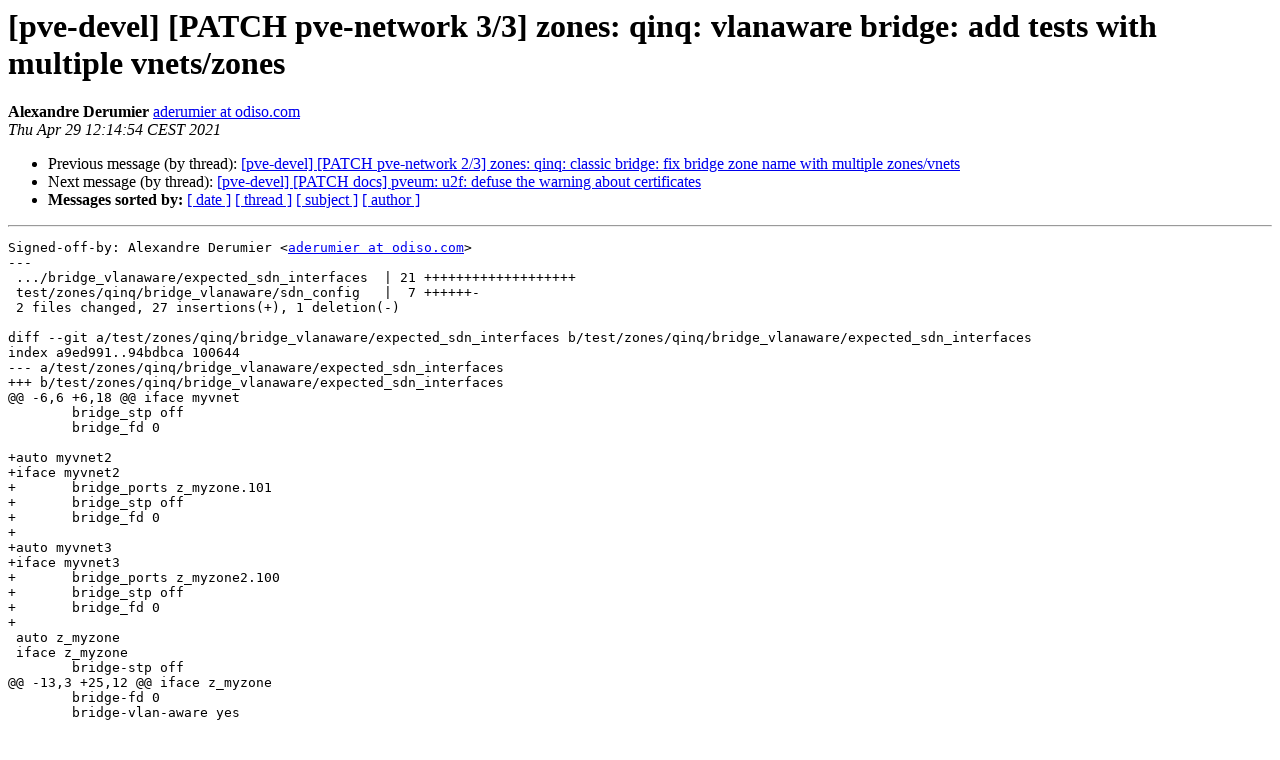

--- FILE ---
content_type: text/html
request_url: https://lists.proxmox.com/pipermail/pve-devel/2021-April/047967.html
body_size: 1569
content:
<!DOCTYPE HTML PUBLIC "-//W3C//DTD HTML 4.01 Transitional//EN">
<HTML>
 <HEAD>
   <TITLE> [pve-devel] [PATCH pve-network 3/3] zones: qinq: vlanaware bridge: add tests with multiple vnets/zones
   </TITLE>
   <LINK REL="Index" HREF="index.html" >
   <LINK REL="made" HREF="mailto:pve-devel%40lists.proxmox.com?Subject=Re%3A%20%5Bpve-devel%5D%20%5BPATCH%20pve-network%203/3%5D%20zones%3A%20qinq%3A%20vlanaware%20bridge%3A%0A%20add%20tests%20with%20multiple%20vnets/zones&In-Reply-To=%3C20210429101454.35870-4-aderumier%40odiso.com%3E">
   <META NAME="robots" CONTENT="index,nofollow">
   <style type="text/css">
       pre {
           white-space: pre-wrap;       /* css-2.1, curent FF, Opera, Safari */
           }
   </style>
   <META http-equiv="Content-Type" content="text/html; charset=us-ascii">
   <LINK REL="Previous"  HREF="047969.html">
   <LINK REL="Next"  HREF="047970.html">
 </HEAD>
 <BODY BGCOLOR="#ffffff">
   <H1>[pve-devel] [PATCH pve-network 3/3] zones: qinq: vlanaware bridge: add tests with multiple vnets/zones</H1>
    <B>Alexandre Derumier</B> 
    <A HREF="mailto:pve-devel%40lists.proxmox.com?Subject=Re%3A%20%5Bpve-devel%5D%20%5BPATCH%20pve-network%203/3%5D%20zones%3A%20qinq%3A%20vlanaware%20bridge%3A%0A%20add%20tests%20with%20multiple%20vnets/zones&In-Reply-To=%3C20210429101454.35870-4-aderumier%40odiso.com%3E"
       TITLE="[pve-devel] [PATCH pve-network 3/3] zones: qinq: vlanaware bridge: add tests with multiple vnets/zones">aderumier at odiso.com
       </A><BR>
    <I>Thu Apr 29 12:14:54 CEST 2021</I>
    <P><UL>
        <LI>Previous message (by thread): <A HREF="047969.html">[pve-devel] [PATCH pve-network 2/3] zones: qinq: classic bridge: fix bridge zone name with multiple zones/vnets
</A></li>
        <LI>Next message (by thread): <A HREF="047970.html">[pve-devel] [PATCH docs] pveum: u2f: defuse the warning about certificates
</A></li>
         <LI> <B>Messages sorted by:</B> 
              <a href="date.html#47967">[ date ]</a>
              <a href="thread.html#47967">[ thread ]</a>
              <a href="subject.html#47967">[ subject ]</a>
              <a href="author.html#47967">[ author ]</a>
         </LI>
       </UL>
    <HR>  
<!--beginarticle-->
<PRE>Signed-off-by: Alexandre Derumier &lt;<A HREF="https://lists.proxmox.com/cgi-bin/mailman/listinfo/pve-devel">aderumier at odiso.com</A>&gt;
---
 .../bridge_vlanaware/expected_sdn_interfaces  | 21 +++++++++++++++++++
 test/zones/qinq/bridge_vlanaware/sdn_config   |  7 ++++++-
 2 files changed, 27 insertions(+), 1 deletion(-)

diff --git a/test/zones/qinq/bridge_vlanaware/expected_sdn_interfaces b/test/zones/qinq/bridge_vlanaware/expected_sdn_interfaces
index a9ed991..94bdbca 100644
--- a/test/zones/qinq/bridge_vlanaware/expected_sdn_interfaces
+++ b/test/zones/qinq/bridge_vlanaware/expected_sdn_interfaces
@@ -6,6 +6,18 @@ iface myvnet
 	bridge_stp off
 	bridge_fd 0
 
+auto myvnet2
+iface myvnet2
+	bridge_ports z_myzone.101
+	bridge_stp off
+	bridge_fd 0
+
+auto myvnet3
+iface myvnet3
+	bridge_ports z_myzone2.100
+	bridge_stp off
+	bridge_fd 0
+
 auto z_myzone
 iface z_myzone
 	bridge-stp off
@@ -13,3 +25,12 @@ iface z_myzone
 	bridge-fd 0
 	bridge-vlan-aware yes
 	bridge-vids 2-4094
+
+auto z_myzone2
+iface z_myzone2
+	bridge-stp off
+	bridge-ports vmbr0.20
+	bridge-fd 0
+	bridge-vlan-aware yes
+	bridge-vids 2-4094
+
diff --git a/test/zones/qinq/bridge_vlanaware/sdn_config b/test/zones/qinq/bridge_vlanaware/sdn_config
index 1708d4c..6321603 100644
--- a/test/zones/qinq/bridge_vlanaware/sdn_config
+++ b/test/zones/qinq/bridge_vlanaware/sdn_config
@@ -3,9 +3,14 @@
   vnets   =&gt; {
                ids =&gt; {
                         myvnet =&gt; { tag =&gt; 100, type =&gt; &quot;vnet&quot;, zone =&gt; &quot;myzone&quot; },
+                        myvnet2 =&gt; { tag =&gt; 101, type =&gt; &quot;vnet&quot;, zone =&gt; &quot;myzone&quot; },
+                        myvnet3 =&gt; { tag =&gt; 100, type =&gt; &quot;vnet&quot;, zone =&gt; &quot;myzone2&quot; },
                       },
              },
   zones   =&gt; {
-               ids =&gt; { myzone =&gt; { bridge =&gt; &quot;vmbr0&quot;, tag =&gt; 10, ipam =&gt; &quot;pve&quot;, type =&gt; &quot;qinq&quot; } },
+               ids =&gt; { 
+			myzone =&gt; { bridge =&gt; &quot;vmbr0&quot;, tag =&gt; 10, ipam =&gt; &quot;pve&quot;, type =&gt; &quot;qinq&quot; },
+			myzone2 =&gt; { bridge =&gt; &quot;vmbr0&quot;, tag =&gt; 20, ipam =&gt; &quot;pve&quot;, type =&gt; &quot;qinq&quot; },
+		      },
              },
 }
-- 
2.20.1



</PRE>

<!--endarticle-->
    <HR>
    <P><UL>
        <!--threads-->
	<LI>Previous message (by thread): <A HREF="047969.html">[pve-devel] [PATCH pve-network 2/3] zones: qinq: classic bridge: fix bridge zone name with multiple zones/vnets
</A></li>
	<LI>Next message (by thread): <A HREF="047970.html">[pve-devel] [PATCH docs] pveum: u2f: defuse the warning about certificates
</A></li>
         <LI> <B>Messages sorted by:</B> 
              <a href="date.html#47967">[ date ]</a>
              <a href="thread.html#47967">[ thread ]</a>
              <a href="subject.html#47967">[ subject ]</a>
              <a href="author.html#47967">[ author ]</a>
         </LI>
       </UL>

<hr>
<a href="https://lists.proxmox.com/cgi-bin/mailman/listinfo/pve-devel">More information about the pve-devel
mailing list</a><br>
</body></html>
